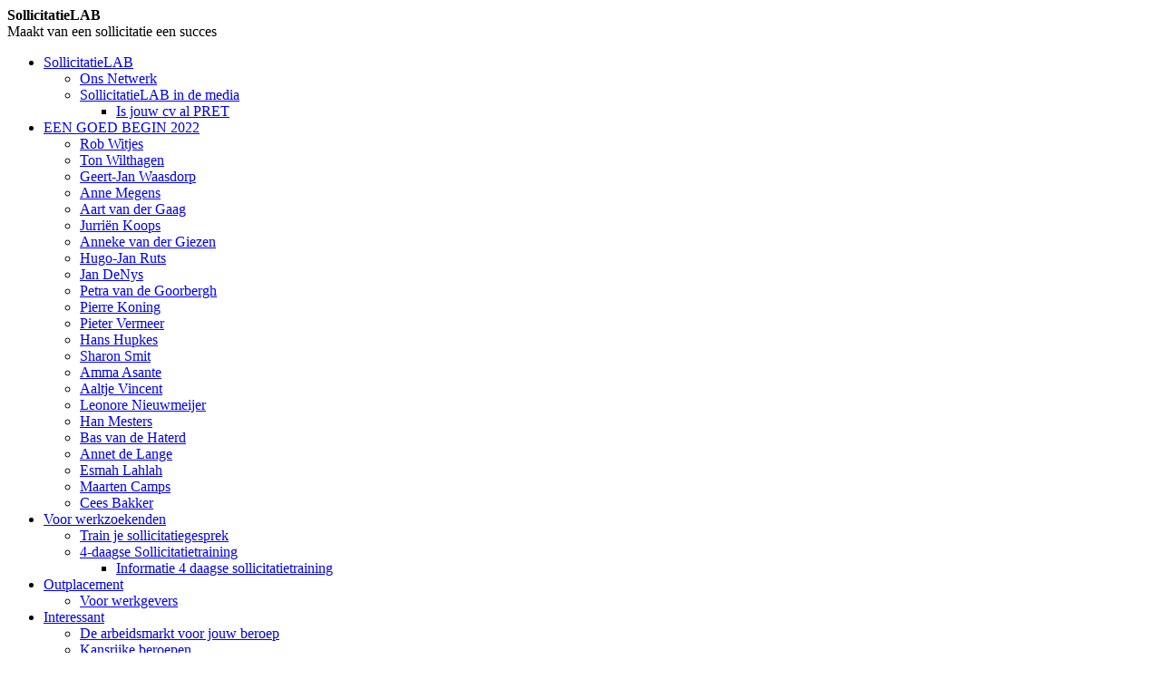

--- FILE ---
content_type: text/html; charset=utf-8
request_url: https://sollicitatielab.nl/EEN-GOED-BEGIN-2022/Cees-Bakker/
body_size: 11443
content:
<!DOCTYPE html><html lang="nl-NL"><head><meta http-equiv="Content-Type" content="text/html; charset=UTF-8"><title>SollicitatieLAB:  - Cees Bakker</title><meta name="description" content="SollicitatieLAB maakt van een sollicitatie een succes. Wij gaan net even verder en hebben door o.a. het cv van de maand een groot netwerk van bedrijven en recruiters. Onze werkwijze, tips en ervaring zijn voor veel sollicitanten de weg naar werk gebleken"><meta name="keywords" content="Solliciteren cv brief cv van de maand baan tips outplacement baan vinden hulp werk deskundig ervaren"><meta content="SollicitatieLAB:  - Cees Bakker" property="og:title"><meta content="website" property="og:type"><meta content="http://sollicitatielab.nl/EEN-GOED-BEGIN-2022/Cees-Bakker/" property="og:url"><script>
              window.beng = window.beng || {};
              window.beng.env = {
                language: "de",
                country: "DE",
                mode: "deploy",
                context: "page",
                pageId: "000000801811",
                skeletonId: "",
                scope: "2013215",
                isProtected: false,
                navigationText: "Cees Bakker",
                instance: "1",
                common_prefix: "//websitemaker.hostnet.nl",
                design_common: "//websitemaker.hostnet.nl/beng/designs/",
                design_template: "sys/cm_dh_083",
                path_design: "//websitemaker.hostnet.nl/beng/designs/data/sys/cm_dh_083/",
                path_res: "//websitemaker.hostnet.nl/res/",
                path_bengres: "//websitemaker.hostnet.nl/beng/res/",
                masterDomain: "",
                preferredDomain: "",
                preprocessHostingUri: function(uri) {
                  
                    return uri || "";
                  
                },
                hideEmptyAreas: false
              };
            </script><script xmlns="http://www.w3.org/1999/xhtml" src="//websitemaker.hostnet.nl/cm4all-beng-proxy/beng-proxy.js"></script><link xmlns="http://www.w3.org/1999/xhtml" rel="stylesheet" href="//websitemaker.hostnet.nl/.cm4all/e/static/3rdparty/font-awesome/css/font-awesome.min.css"></link><link rel="stylesheet" type="text/css" href="//websitemaker.hostnet.nl/.cm4all/res/static/libcm4all-js-widget/3.86.38/css/widget-runtime.css" />
<link rel="stylesheet" type="text/css" href="//websitemaker.hostnet.nl/.cm4all/res/static/beng-editor/5.0.152/css/deploy.css" />
<link rel="stylesheet" type="text/css" href="//websitemaker.hostnet.nl/.cm4all/res/static/libcm4all-js-widget/3.86.38/css/slideshow-common.css" />
<script src="//websitemaker.hostnet.nl/.cm4all/res/static/jquery-1.7/jquery.js"></script><script src="//websitemaker.hostnet.nl/.cm4all/res/static/prototype-1.7.3/prototype.js"></script><script src="//websitemaker.hostnet.nl/.cm4all/res/static/jslib/1.1.2/js/legacy.js"></script><script src="//websitemaker.hostnet.nl/.cm4all/res/static/libcm4all-js-widget/3.86.38/js/widget-runtime.js"></script>
<script src="//websitemaker.hostnet.nl/.cm4all/res/static/libcm4all-js-widget/3.86.38/js/slideshow-common.js"></script>
<script src="//websitemaker.hostnet.nl/.cm4all/res/static/beng-editor/5.0.152/js/deploy.js"></script>
<script type="text/javascript" src="//websitemaker.hostnet.nl/.cm4all/uro/assets/js/uro-min.js"></script><link href="//websitemaker.hostnet.nl/.cm4all/designs/static/sys/cm_dh_083/1707177605.98/css/main.css" rel="stylesheet" type="text/css"><meta name="viewport" content="width=device-width, initial-scale=1"><link href="//websitemaker.hostnet.nl/.cm4all/designs/static/sys/cm_dh_083/1707177605.98/css/responsive.css" rel="stylesheet" type="text/css"><link href="//websitemaker.hostnet.nl/.cm4all/designs/static/sys/cm_dh_083/1707177605.98/css/cm-templates-global-style.css" rel="stylesheet" type="text/css"><script type="text/javascript" src="//websitemaker.hostnet.nl/.cm4all/designs/static/sys/cm_dh_083/1707177605.98/js/effects.js"></script><script type="text/javascript" src="//websitemaker.hostnet.nl/.cm4all/designs/static/sys/cm_dh_083/1707177605.98/js/cm_template-focus-point.js"></script><link href="/.cm4all/handler.php/vars.css?v=20241126153335" type="text/css" rel="stylesheet"><style  type="text/css">.cm-logo {background-image: url("/.cm4all/iproc.php/logo%20spand.jpg/scale_0_0/logo%20spand.jpg");background-position: 1003px 0px;
background-size: 147px 110px;
background-repeat: no-repeat;
      }</style><script  type="text/javascript">window.cmLogoWidgetId = "HOSTNP_cm4all_com_widgets_Logo_2074999";
            window.cmLogoGetCommonWidget = function (){
                return new cm4all.Common.Widget({
            base    : "/EEN-GOED-BEGIN-2022/Cees-Bakker/index.php/",
            session : "",
            frame   : "",
            path    : "HOSTNP_cm4all_com_widgets_Logo_2074999"
        })
            };
            window.logoConfiguration = {
                "cm-logo-x" : "1003",
        "cm-logo-y" : "0",
        "cm-logo-v" : "2.0",
        "cm-logo-w" : "147",
        "cm-logo-h" : "110",
        "cm-logo-di" : "sys/cm_dh_083",
        "cm-logo-u" : "public-service://0/",
        "cm-logo-k" : "/logo spand.jpg",
        "cm-logo-bc" : "",
        "cm-logo-ln" : "",
        "cm-logo-ln$" : "",
        "cm-logo-hi" : false
        ,
        _logoBaseUrl : "\/.cm4all\/iproc.php\/logo%20spand.jpg\/scale_0_0\/",
        _logoPath : "logo%20spand.jpg"
        };</script><style id="cm_table_styles"></style><style id="cm_background_queries"></style><script type="application/x-cm4all-cookie-consent" data-code="&lt;script&gt;
  (function(i,s,o,g,r,a,m){i['GoogleAnalyticsObject']=r;i[r]=i[r]||function(){
  (i[r].q=i[r].q||[]).push(arguments)},i[r].l=1*new Date();a=s.createElement(o),
  m=s.getElementsByTagName(o)[0];a.async=1;a.src=g;m.parentNode.insertBefore(a,m)
  })(window,document,'script','https://www.google-analytics.com/analytics.js','ga');

  ga('create', 'UA-36440173-1', 'auto');
  ga('send', 'pageview');

&lt;/script&gt;"></script></head><body ondrop="return false;" class=" device-desktop cm-deploy cm-deploy-342 cm-deploy-4x"><div class="cm-background" data-cm-qa-bg="image"></div><div class="cm-background-video" data-cm-qa-bg="video"></div><div class="cm-background-effects" data-cm-qa-bg="effect"></div><div class="page_wrapper cm-templates-container"><div class="head_wrapper cm_can_be_empty"><div class="cm_can_be_empty cm-logo" id="logo"></div><div class="title_wrapper cm_can_be_empty cm-templates-title-container"><div class="title cm_can_be_empty cm-templates-heading__title" id="title" style=""><strong>SollicitatieLAB</strong></div><div class="subtitle cm_can_be_empty cm-templates-heading__subtitle" id="subtitle" style="">Maakt van een sollicitatie een succes</div></div></div><div class="mobile_navigation"><a href="javascript:void(0);"></a></div><div class="navigation_wrapper cm_with_forcesub" id="cm_navigation"><ul id="cm_mainnavigation"><li id="cm_navigation_pid_441134" class="cm_has_subnavigation"><a title="SollicitatieLAB" href="/SollicitatieLAB/" class="cm_anchor">SollicitatieLAB</a><ul class="cm_subnavigation" id="cm_subnavigation_pid_441134"><li id="cm_navigation_pid_617123"><a title="Ons Netwerk" href="/SollicitatieLAB/On-Netwerk/" class="cm_anchor">Ons Netwerk</a></li><li id="cm_navigation_pid_706240" class="cm_has_subnavigation"><a title="SollicitatieLAB in de media" href="/SollicitatieLAB/SollicitatieLAB-in-de-media/" class="cm_anchor">SollicitatieLAB in de media</a><ul class="cm_subnavigation" id="cm_subnavigation_pid_706240"><li id="cm_navigation_pid_723499"><a title="Is jouw cv al PRET" href="/SollicitatieLAB/SollicitatieLAB-in-de-media/Is-jouw-cv-al-PRET/" class="cm_anchor">Is jouw cv al PRET</a></li></ul></li></ul></li><li id="cm_navigation_pid_800628" class="cm_current cm_has_subnavigation"><a title="EEN GOED BEGIN 2022" href="/EEN-GOED-BEGIN-2022/" class="cm_anchor">EEN GOED BEGIN 2022</a><ul class="cm_subnavigation" id="cm_subnavigation_pid_800628"><li id="cm_navigation_pid_800629"><a title="Rob Witjes" href="/EEN-GOED-BEGIN-2022/Rob-Witjes/" class="cm_anchor">Rob Witjes</a></li><li id="cm_navigation_pid_800649"><a title="Ton Wilthagen" href="/EEN-GOED-BEGIN-2022/Ton-Wilthagen/" class="cm_anchor">Ton Wilthagen</a></li><li id="cm_navigation_pid_800679"><a title="Geert-Jan Waasdorp" href="/EEN-GOED-BEGIN-2022/Geert-Jan-Waasdorp/" class="cm_anchor">Geert-Jan Waasdorp</a></li><li id="cm_navigation_pid_800762"><a title="Anne Megens" href="/EEN-GOED-BEGIN-2022/Anne-Megens/" class="cm_anchor">Anne Megens</a></li><li id="cm_navigation_pid_800818"><a title="Aart van der Gaag" href="/EEN-GOED-BEGIN-2022/Aart-van-der-Gaag/" class="cm_anchor">Aart van der Gaag</a></li><li id="cm_navigation_pid_800845"><a title="Jurriën Koops" href="/EEN-GOED-BEGIN-2022/Jurri-n-Koops/" class="cm_anchor">Jurriën Koops</a></li><li id="cm_navigation_pid_800846"><a title="Anneke van der Giezen" href="/EEN-GOED-BEGIN-2022/AnnekevdG/" class="cm_anchor">Anneke van der Giezen</a></li><li id="cm_navigation_pid_800895"><a title="Hugo-Jan Ruts" href="/EEN-GOED-BEGIN-2022/Hugo-Jan-Ruts/" class="cm_anchor">Hugo-Jan Ruts</a></li><li id="cm_navigation_pid_800911"><a title="Jan DeNys" href="/EEN-GOED-BEGIN-2022/Jan-DeNys/" class="cm_anchor">Jan DeNys</a></li><li id="cm_navigation_pid_801006"><a title="Petra van de Goorbergh" href="/EEN-GOED-BEGIN-2022/Petra-van-de-Goorbergh/" class="cm_anchor">Petra van de Goorbergh</a></li><li id="cm_navigation_pid_801037"><a title="Pierre Koning" href="/EEN-GOED-BEGIN-2022/Pierre-Koning/" class="cm_anchor">Pierre Koning</a></li><li id="cm_navigation_pid_801057"><a title="Pieter Vermeer" href="/EEN-GOED-BEGIN-2022/Pieter-Vermeer/" class="cm_anchor">Pieter Vermeer</a></li><li id="cm_navigation_pid_801086"><a title="Hans Hupkes" href="/EEN-GOED-BEGIN-2022/Hans-Hupkes/" class="cm_anchor">Hans Hupkes</a></li><li id="cm_navigation_pid_801142"><a title="Sharon Smit" href="/EEN-GOED-BEGIN-2022/Sharon-Smit/" class="cm_anchor">Sharon Smit</a></li><li id="cm_navigation_pid_801182"><a title="Amma Asante" href="/EEN-GOED-BEGIN-2022/Amma-Asante/" class="cm_anchor">Amma Asante</a></li><li id="cm_navigation_pid_801212"><a title="Aaltje Vincent" href="/EEN-GOED-BEGIN-2022/Aaltje-Vincent/" class="cm_anchor">Aaltje Vincent</a></li><li id="cm_navigation_pid_801273"><a title="Leonore Nieuwmeijer" href="/EEN-GOED-BEGIN-2022/Leonore-Nieuwmeijer/" class="cm_anchor">Leonore Nieuwmeijer</a></li><li id="cm_navigation_pid_801304"><a title="Han Mesters" href="/EEN-GOED-BEGIN-2022/Han-Mesters/" class="cm_anchor">Han Mesters</a></li><li id="cm_navigation_pid_801331"><a title="Bas van de Haterd" href="/EEN-GOED-BEGIN-2022/Bas-van-de-Haterd/" class="cm_anchor">Bas van de Haterd</a></li><li id="cm_navigation_pid_801376"><a title="Annet de Lange" href="/EEN-GOED-BEGIN-2022/Annet-de-Lange/" class="cm_anchor">Annet de Lange</a></li><li id="cm_navigation_pid_801424"><a title="Esmah Lahlah" href="/EEN-GOED-BEGIN-2022/Esmah-Lahlah/" class="cm_anchor">Esmah Lahlah</a></li><li id="cm_navigation_pid_801442"><a title="Maarten Camps" href="/EEN-GOED-BEGIN-2022/Maarten-Camps/" class="cm_anchor">Maarten Camps</a></li><li id="cm_navigation_pid_801811" class="cm_current"><a title="Cees Bakker" href="/EEN-GOED-BEGIN-2022/Cees-Bakker/" class="cm_anchor">Cees Bakker</a></li></ul></li><li id="cm_navigation_pid_441133" class="cm_has_subnavigation"><a title="Voor werkzoekenden" href="/Voor-werkzoekenden/" class="cm_anchor">Voor werkzoekenden</a><ul class="cm_subnavigation" id="cm_subnavigation_pid_441133"><li id="cm_navigation_pid_497111"><a title="Train je sollicitatiegesprek" href="/train-sollicitatiegesprek/" class="cm_anchor">Train je sollicitatiegesprek</a></li><li id="cm_navigation_pid_500505" class="cm_has_subnavigation"><a title="4-daagse Sollicitatietraining" href="/Sollicitatie-training/" class="cm_anchor">4-daagse Sollicitatietraining</a><ul class="cm_subnavigation" id="cm_subnavigation_pid_500505"><li id="cm_navigation_pid_505119"><a title="Informatie 4 daagse sollicitatietraining" href="/Sollicitatietraining-FAQ/" class="cm_anchor">Informatie 4 daagse sollicitatietraining</a></li></ul></li></ul></li><li id="cm_navigation_pid_464022" class="cm_has_subnavigation"><a title="Outplacement" href="/voor-werkgevers-1/outplacement/" class="cm_anchor">Outplacement</a><ul class="cm_subnavigation" id="cm_subnavigation_pid_464022"><li id="cm_navigation_pid_441132"><a title="Voor werkgevers" href="/Outplacement/Voor-werkgevers/" class="cm_anchor">Voor werkgevers</a></li></ul></li><li id="cm_navigation_pid_445679" class="cm_has_subnavigation"><a title="Interessant" href="/Interessant/" class="cm_anchor">Interessant</a><ul class="cm_subnavigation" id="cm_subnavigation_pid_445679"><li id="cm_navigation_pid_756721"><a title="De arbeidsmarkt voor jouw beroep" href="/Interessant/De-arbeidsmarkt-voor-jouw-beroep/" class="cm_anchor">De arbeidsmarkt voor jouw beroep</a></li><li id="cm_navigation_pid_772203"><a title="Kansrijke beroepen" href="/Interessant/Kansrijke-beroepen/" class="cm_anchor">Kansrijke beroepen</a></li><li id="cm_navigation_pid_770231" class="cm_has_subnavigation"><a title="Een carrièreswitch?" href="/Carriereswitch/" class="cm_anchor">Een carrièreswitch?</a><ul class="cm_subnavigation" id="cm_subnavigation_pid_770231"><li id="cm_navigation_pid_770836"><a title="Overstapberoepen" href="/Interessant/Een-carriereswitch/Overstapberoepen/" class="cm_anchor">Overstapberoepen</a></li></ul></li><li id="cm_navigation_pid_446700" class="cm_has_subnavigation"><a title="Tips" href="/Interessant/Tips/" class="cm_anchor">Tips</a><ul class="cm_subnavigation" id="cm_subnavigation_pid_446700"><li id="cm_navigation_pid_747171"><a title="Tips voor solliciteren in de Corona-crisis" href="/Interessant/Tips/Tips-voor-solliciteren-in-de-Corona-crisis/" class="cm_anchor">Tips voor solliciteren in de Corona-crisis</a></li><li id="cm_navigation_pid_446701"><a title="STAR" href="/tips/star-r-in-solliciteren/" class="cm_anchor">STAR</a></li><li id="cm_navigation_pid_587607"><a title="Hoe ga je om met zenuwen" href="/Zenuwen/" class="cm_anchor">Hoe ga je om met zenuwen</a></li><li id="cm_navigation_pid_447386"><a title="Wat wel en niet in je cv" href="/tips/wat-moet-er-wel-in-je-cv/" class="cm_anchor">Wat wel en niet in je cv</a></li><li id="cm_navigation_pid_451060"><a title="Checklist spelling" href="/tips/spelling-checklist/" class="cm_anchor">Checklist spelling</a></li><li id="cm_navigation_pid_447403"><a title="Gat in je cv" href="/Interessant/Tips/Gat-in-je-cv/" class="cm_anchor">Gat in je cv</a></li></ul></li></ul></li><li id="cm_navigation_pid_441130" class="cm_has_subnavigation"><a title="Contact" href="/Contact/" class="cm_anchor">Contact</a><ul class="cm_subnavigation" id="cm_subnavigation_pid_441130"><li id="cm_navigation_pid_442738"><a title="Routebeschrijving" href="/Contact/Routebeschrijving/" class="cm_anchor">Routebeschrijving</a></li><li id="cm_navigation_pid_444665"><a title="Over ons" href="/over-ons/" class="cm_anchor">Over ons</a></li><li id="cm_navigation_pid_474140"><a title="Gratis Vragenuurtje" href="/Gratis-vragenuurtje/" class="cm_anchor">Gratis Vragenuurtje</a></li><li id="cm_navigation_pid_661130" class="cm_has_subnavigation"><a title="SollicitatieLAB en je privacy" href="/Contact/SollicitatieLAB-en-je-privacy/" class="cm_anchor">SollicitatieLAB en je privacy</a><ul class="cm_subnavigation" id="cm_subnavigation_pid_661130"><li id="cm_navigation_pid_661131"><a title="Privacy reglement" href="/Contact/SollicitatieLAB-en-je-privacy/Privacy-reglement/" class="cm_anchor">Privacy reglement</a></li></ul></li><li id="cm_navigation_pid_747173"><a title="Aanmelden voor het SollicitatieLAB-Opiniepanel" href="/Contact/Aanmelden-voor-het-SollicitatieLAB-Opiniepanel/" class="cm_anchor">Aanmelden voor het SollicitatieLAB-Opiniepanel</a></li><li id="cm_navigation_pid_447672"><a title="Sitemap" href="/Contact/Sitemap/" class="cm_anchor">Sitemap</a></li></ul></li></ul></div><div class="cm-template-keyvisual__media cm_can_be_empty cm-kv-0" id="keyvisual"></div><div class="cm-template-content content_wrapper"><div class="cm-template-content__main design-content design_content cm-templates-text" id="content_main" data-cm-hintable="yes"><div class="clearFloating" style="clear:both;height: 0px; width: auto;"></div><div id="widgetcontainer_HOSTNP_cm4all_com_widgets_UroPhoto_5206017" class="cm_widget cm4all_com_widgets_UroPhoto cm_widget_float_left" style="width:38.2%; max-width:960px; "><div class="cm_widget_anchor"><a name="HOSTNP_cm4all_com_widgets_UroPhoto_5206017" id="widgetanchor_HOSTNP_cm4all_com_widgets_UroPhoto_5206017"><!--cm4all.com.widgets.UroPhoto--></a></div><div xmlns="http://www.w3.org/1999/xhtml" data-uro-type="image" style="width:100%;height:100%;" id="uroPhotoOuterHOSTNP_cm4all_com_widgets_UroPhoto_5206017"><picture><source srcset="/.cm4all/uproc.php/0/22%20GOED%20BEGIN/.Dia66.JPG/picture-1600?_=17eabc451c8 1x, /.cm4all/uproc.php/0/22%20GOED%20BEGIN/.Dia66.JPG/picture-2600?_=17eabc451c8 2x" media="(min-width:800px)"><source srcset="/.cm4all/uproc.php/0/22%20GOED%20BEGIN/.Dia66.JPG/picture-1200?_=17eabc451c8 1x, /.cm4all/uproc.php/0/22%20GOED%20BEGIN/.Dia66.JPG/picture-1600?_=17eabc451c8 2x" media="(min-width:600px)"><source srcset="/.cm4all/uproc.php/0/22%20GOED%20BEGIN/.Dia66.JPG/picture-800?_=17eabc451c8 1x, /.cm4all/uproc.php/0/22%20GOED%20BEGIN/.Dia66.JPG/picture-1200?_=17eabc451c8 2x" media="(min-width:400px)"><source srcset="/.cm4all/uproc.php/0/22%20GOED%20BEGIN/.Dia66.JPG/picture-400?_=17eabc451c8 1x, /.cm4all/uproc.php/0/22%20GOED%20BEGIN/.Dia66.JPG/picture-800?_=17eabc451c8 2x" media="(min-width:200px)"><source srcset="/.cm4all/uproc.php/0/22%20GOED%20BEGIN/.Dia66.JPG/picture-200?_=17eabc451c8 1x, /.cm4all/uproc.php/0/22%20GOED%20BEGIN/.Dia66.JPG/picture-400?_=17eabc451c8 2x" media="(min-width:100px)"><img src="/.cm4all/uproc.php/0/22%20GOED%20BEGIN/.Dia66.JPG/picture-200?_=17eabc451c8" data-uro-original="/.cm4all/uproc.php/0/22%20GOED%20BEGIN/Dia66.JPG?_=17eabc451c8" onerror="uroGlobal().util.error(this, '', 'uro-widget')" data-uro-width="960" data-uro-height="720" alt="" style="width:100%;" title="" loading="lazy"></picture><span></span></div></div><h1>Extra</h1><h1>Cees Bakker (SollicitatieLAB)</h1><p><br></p><p><strong><span style="color: #1f497d;">We hebben weer met veel plezier de serie EEN GOED BEGIN gemaakt. We danken dan ook alle ondervraagden voor hun deskundige en inspirerende antwoorden. Ook dank voor alle lovende reacties die we kregen van de lezers,</span></strong></p><p><strong><span style="color: #1f497d;">Regelmatig kreeg Cees ook de vraag, wat zijn verwachtingen zijn voor de arbeidsmarkt van 2022. Daarom als afsluiting de antwoorden van Cees </span></strong></p><p><strong><span style="color: #1f497d;"> </span></strong></p><p><strong><span style="color: #1f497d;">1. </span></strong></p><p><strong><span style="color: #1f497d;">Hoeveel werklozen zijn er op 31-12-2022? (Nu zijn er circa 359.000 officiële werklozen). Het betreft hier het aantal werklozen volgens de nieuwe telling die het CBS van 2022 gaat hanteren.</span></strong><strong><span style="color: #1f497d;"> </span></strong></p><p><span style="color: #1f497d;">Laat ik vooropstellen dat het voorspellen van de arbeidsmarkt altijd lastig is, er spelen zo veel factoren. Ook vind ik de huidige aangepaste definitie geen recht doen aan het aantal mensen dat zich werkloos voelt. Het is toch raar dat het bijstellen van de definitie zomaar ruim 100.000 werklozen extra oplevert. Ik denk echt dat we feitelijk bijna 1 miljoen mensen hebben in Nederland die graag willen werken, maar op een bepaalde manier langs de kant staan en maar gedeeltelijk in de statistieken voorkomen. Ik denk dat we in 2022 wel gaan merken dat ook de officiële werkloosheid door het wegvallen van de Coronasteun gaat oplopen. Ik denk dat we uitkomen op 402.0000 officiële werklozen. Als we maar niet vergeten dat het echte aantal hoger ligt.</span><strong><span style="color: #1f497d;"> </span></strong></p><p><strong><span style="color: #1f497d;">2. </span></strong></p><p><strong><span style="color: #1f497d;">Welke (nieuwe) beroepen gaan doorbreken in 2022? </span></strong></p><p><span style="color: #1f497d;">Thuiswerk begeleider, Werkplek aan huis monteur en allerlei beroepen die met onze veiligheid te maken hebben. Corona heeft in ieder geval bereikt dat thuiswerken heel gewoon is, maar we zullen ook merken dat het niet altijd vanzelf gaat. Thuis zullen we ook goede apparatuur en ICT willen en een ergonomische werkplek en dan heb ik het nog niet over allerlei toestanden in het gezin. Onze veiligheid wordt natuurlijk ook steeds meer een ding, dus ik verwacht veel testers op allerlei gebied.</span><strong><span style="color: #1f497d;"> </span></strong></p><p><strong><span style="color: #1f497d;">3. </span></strong></p><p><strong><span style="color: #1f497d;">Gaat de arbeidsmarkt en/of solliciteren in 2022 door de Coronacrisis verder veranderen?                   </span></strong></p><p><span style="color: #1f497d;">Ja dat denk ik wel, door het vanzelfsprekende online-thuiswerken is afstand geen probleem meer. Vroeger kwamen mijn cliënten vooral uit de Randstad, tegenwoordig is heel Nederland mijn werkgebied en zelfs daarbuiten. Ik heb het afgelopen jaar iemand uit Italië begeleid die graag weer bij een Nederlands bedrijf wil werken.</span><span style="color: #1f497d;"> </span></p><p><span style="color: #1f497d;">Ook solliciteren is aan het veranderen. In sectoren waar krapte is, zie je traditionele bedrijven de gekste dingen doen om personeel te krijgen, maar eigenlijk zonder echt succes. Gelukkig zijn er ook bedrijven die om-denken en nu uitgaan van de sterkten van een kandidaat en daar een functie omheen bouwen. Dat is mensen in hun kracht zetten. Overigens denk ik dat de krapte wel meevalt, als we durven mensen die nu langs de kant staan toch in te zetten.</span><span style="color: #1f497d;"> </span></p><p><span style="color: #1f497d;">Verder gaan organisaties, gelukkig, veel meer werven op competenties. Dit betekent overigens wel iets voor de inrichting van je cv.</span><strong><span style="color: #1f497d;"> </span></strong></p><p><strong><span style="color: #1f497d;">4. </span></strong></p><p><strong><span style="color: #1f497d;">Welk (studie)advies zou je jongeren op dit moment geven? (Of m.a.w. welke studies zijn van belang voor de arbeidsmarkt van de toekomst medio 2030)</span></strong><strong><span style="color: #1f497d;"> </span></strong></p><p><span style="color: #1f497d;">Zorg in de eerste plaats dat je een studie gaat doen die je leuk vindt. Maar kijk ook met een schuin oog naar wat er in de toekomst nodig is. Dus zorg dat je goed op de hoogte bent van de nieuwste ontwikkelingen op het gebied van je studie. Zorg ook dat je  ICT-proof bent. Verder is het denk ik belangrijk dat je leert om snel in te kunnen spelen op veranderende situaties en breed te kijken. Alles hangt tenslotte met elkaar samen en kan van de ene op de andere dag anders zijn dat hebben we wel geleerd.</span><span style="color: #1f497d;"> </span></p><p><strong><span style="color: #1f497d;">5. </span></strong></p><p><strong><span style="color: #1f497d;">Wie is de arbeidsmarkt persoon van 2021? Welke persoon of organisatie heeft in 2021 met zijn of haar ideeën een belangrijke bijdrage geleverd aan het beter functioneren van de arbeidsmarkt.</span></strong><strong><span style="color: #1f497d;"> </span></strong></p><p><span style="color: #1f497d;">Ik was zelf nogal onder de indruk van de actie van Esmah Lahlah, die als wethouder een paar weken ging leven als uitkeringsgerechtigde. Zelf ging ervaren wat het is om in de Bijstand te zitten. Haar ervaringen deelde en aangaf dat het gevoelde ‘wantrouwen als uitgangspunt’ verschrikkelijk is om te ervaren. Eigenlijk zouden alle beleidsmakers en mensen werkzaam in het sociale domein dat moeten doen. Dus ja ik kies voor Esmah, al vind ik Tof Thissen als geestelijk vader van het huis van werk een goede tweede. Blij dat die gedachte nu vorm wordt gegeven in de Regionale Mobiliteit-teams.</span><span style="color: #1f497d;"> </span></p><p><strong><span style="color: #1f497d;">6. </span></strong></p><div class="clearFloating" style="clear:both;height: 0px; width: auto;"></div><div id="widgetcontainer_HOSTNP_cm4all_com_widgets_UroPhoto_5206024" class="cm_widget cm4all_com_widgets_UroPhoto cm_widget_float_right" style="width:38.2%; max-width:960px; "><div class="cm_widget_anchor"><a name="HOSTNP_cm4all_com_widgets_UroPhoto_5206024" id="widgetanchor_HOSTNP_cm4all_com_widgets_UroPhoto_5206024"><!--cm4all.com.widgets.UroPhoto--></a></div><div xmlns="http://www.w3.org/1999/xhtml" data-uro-type="image" style="width:100%;height:100%;" id="uroPhotoOuterHOSTNP_cm4all_com_widgets_UroPhoto_5206024"><picture><source srcset="/.cm4all/uproc.php/0/22%20GOED%20BEGIN/.Dia67.JPG/picture-1600?_=17eabc4a7b8 1x, /.cm4all/uproc.php/0/22%20GOED%20BEGIN/.Dia67.JPG/picture-2600?_=17eabc4a7b8 2x" media="(min-width:800px)"><source srcset="/.cm4all/uproc.php/0/22%20GOED%20BEGIN/.Dia67.JPG/picture-1200?_=17eabc4a7b8 1x, /.cm4all/uproc.php/0/22%20GOED%20BEGIN/.Dia67.JPG/picture-1600?_=17eabc4a7b8 2x" media="(min-width:600px)"><source srcset="/.cm4all/uproc.php/0/22%20GOED%20BEGIN/.Dia67.JPG/picture-800?_=17eabc4a7b8 1x, /.cm4all/uproc.php/0/22%20GOED%20BEGIN/.Dia67.JPG/picture-1200?_=17eabc4a7b8 2x" media="(min-width:400px)"><source srcset="/.cm4all/uproc.php/0/22%20GOED%20BEGIN/.Dia67.JPG/picture-400?_=17eabc4a7b8 1x, /.cm4all/uproc.php/0/22%20GOED%20BEGIN/.Dia67.JPG/picture-800?_=17eabc4a7b8 2x" media="(min-width:200px)"><source srcset="/.cm4all/uproc.php/0/22%20GOED%20BEGIN/.Dia67.JPG/picture-200?_=17eabc4a7b8 1x, /.cm4all/uproc.php/0/22%20GOED%20BEGIN/.Dia67.JPG/picture-400?_=17eabc4a7b8 2x" media="(min-width:100px)"><img src="/.cm4all/uproc.php/0/22%20GOED%20BEGIN/.Dia67.JPG/picture-200?_=17eabc4a7b8" data-uro-original="/.cm4all/uproc.php/0/22%20GOED%20BEGIN/Dia67.JPG?_=17eabc4a7b8" onerror="uroGlobal().util.error(this, '', 'uro-widget')" data-uro-width="960" data-uro-height="720" alt="" style="width:100%;" title="" loading="lazy"></picture><span></span></div></div><p><strong><span style="color: #1f497d;">Terugkijkend op het ministerschap van Wouter Koolmees. Hoe heeft hij het gedaan?</span></strong><strong><span style="color: #1f497d;"> </span></strong></p><p><span style="color: #1f497d;">Laat ik voorop stellen dat het echt jammer is dat Koolmees zijn klus niet afmaakt. Ik vond hem altijd plezierig, lekker nuchter en realistisch. Ook denk ik dat we zijn denkkracht en onderhandelingsvaardigheid gaan missen. Over de tot nu toe bereikte  resultaten heb ik wat gemende gevoelens. Volgens mij heeft hij een goed fundament neergelegd met de commissie Borstlap, maar rapporten en adviezen zijn geduldig, het gaat echt om de uitwerking. Ook zou ik graag zien dat we veel verder gaan met het scholen en terugbrengen naar de arbeidsmarkt van mensen die langs de kant van de arbeidsmarkt staan. Wat dat betreft heeft ook Koolmees zitten slapen en te weinig gedaan.</span><strong><span style="color: #1f497d;"> </span></strong></p><p><strong><span style="color: #1f497d;">7. </span></strong></p><p><strong><span style="color: #1f497d;">Wie zou ook een goede opvolger zijn van Wouter Koolmees? </span></strong></p><p><span style="color: #1f497d;">Karien van Gennip ken ik niet echt, maar ik denk dat Carola Schouten wel heel erg op de goede plek zit. Ook denk/hoop ik dat Karien van Gennip met haar achtergrond uit het bedrijfsleven voor de nodige slagkracht kan zorgen en oplossingen kan vormgeven die ook voor het bedrijfsleven werken. Zelf had ik iemand als Jacco Vonhof daar wel willen zien en ook Dennis Wiersma had er niet misstaan.</span><span style="color: #1f497d;"> </span></p><p><strong><span style="color: #1f497d;">8. </span></strong></p><p><strong><span style="color: #1f497d;">Als ik Karien van Gennip (de nieuwe minister van Sociale Zaken en Werkgelegenheid) was, zou ik......... </span></strong></p><p><span style="color: #1f497d;">….Snel wakker worden, want we hebben op de arbeidsmarkt ook wel zitten slapen, gezien de huidige mismatch op de arbeidsmarkt. Als ik Karien van Gennip was zou ik vol inzetten op scholing. Waarom verplichten we mensen met een uitkering niet tot een opleiding op maat zodat ze weer kunnen aansluiten bij de arbeidsmarkt. Het zou denk ik goed zijn dat iedereen die werkloos wordt kan kiezen uit opleidingen op het gebied van ICT, Zorg, Techniek, Onderwijs of duurzaamheid. Iedereen met een uitkering bijvoorbeeld 3 dagen bezig is met scholing of het leren van een vak. Ik denk dat het mes dan aan 2 kanten snijdt. De mismatch wordt kleiner, mensen krijgen weer een gevoel van eigenwaarde. Hier lijkt mij een mooie taak te liggen voor het UWV of nog beter de Regionale Mobiliteitscentra.</span><strong><span style="color: #1f497d;"> </span></strong></p><p><strong><span style="color: #1f497d;">9. </span></strong></p><p><strong><span style="color: #1f497d;">Mijn wens voor 2022.........</span></strong> </p><p><span style="color: #1f497d;">Allereerst voor iedereen een goede gezondheid en veel geluk. Voor de arbeidsmarkt hoop ik dat we echt beginnen met een transitie, waarin doorlopend leren en een faire beloning heel gewoon zijn. Er een arbeidsmarkt ontstaat die in balans is en iedereen naar vermogen aan kan meedoen. </span></p><p><br></p><p><span style="color: #1f497d; font-weight: bold;"><a href="/EEN-GOED-BEGIN-2022/Maarten-Camps/" class="cm_anchor">&lt;- Dag 22: Maarten Camps</a></span></p><p style="text-align: center;"><span style="color: #1f497d; font-weight: bold;"><a href="/EEN-GOED-BEGIN-2022/" class="cm_anchor">Naar de startpagina van EEN GOED BEGIN 2022 -&gt;</a></span></p><p style="text-align: right;"><span style="color: #1f497d; font-weight: bold;"><a href="/EEN-GOED-BEGIN-2022/Rob-Witjes/" class="cm_anchor">Dag1: Rob Witjes -&gt;</a></span></p><div id="cm_bottom_clearer" style="clear: both;" contenteditable="false"></div></div><div class="sidebar_wrapper cm_can_be_empty cm-templates-sidebar-container"><div class="sidebar cm_can_be_empty" id="widgetbar_site_1" data-cm-hintable="yes"><h1 style="color: #b05a3a; background-color: #dfd7d3;">Meer informatie? <br>Een vraag?<br>Een opmerking?<br>Of een afspraak maken?</h1><div id="widgetcontainer_HOSTNP_cm4all_com_widgets_Formular_2079772" class="
				    cm_widget_block
					cm_widget cm4all_com_widgets_Formular cm_widget_block_center" style="width:100%; max-width:100%; "><div class="cm_widget_anchor"><a name="HOSTNP_cm4all_com_widgets_Formular_2079772" id="widgetanchor_HOSTNP_cm4all_com_widgets_Formular_2079772"><!--cm4all.com.widgets.Formular--></a></div><div style="width: 100%; max-width:100%; display: none;" class="formWidget"><div style="padding-bottom:5px;text-align:left;" id="form_1460886928542_225133_introtext"> Schroom niet om contact met ons op te nemen. We proberen altijd binnen een dag te antwoorden!      We kijken uit naar een eventuele samenwerking,  Cees en Ton</div><p> </p><div style="text-align:left;" id="form_1460886928542_225133_answertext"></div><div style="text-align:left;" id="form_1460886928542_225133"><form id="form_1460886928542_225133_form"><ul class="w_body_table" style="list-style-type:none;"><li><div id="form_1460886928542_225133_error" style="display:none;" class="cw_error_msg">Vul alle verplichte velden in.</div></li><li class="w_td_label" style="background:none;"><input type="hidden" name="label_firstname" value="Naam" /><input type="hidden" name="type_firstname" value="text" /><div class="formWidgetLabel"><label for="form_1460886928542_225133_value_firstname" id="form_1460886928542_225133_form_textspan_firstname" style="word-wrap: break-word;">Naam *</label></div><div class="formWidgetInput"><input id="form_1460886928542_225133_value_firstname" class="cw_input cm_box_sizing" style="width:100%" type="text" name="value_firstname" placeholder="" cm_type="text" cm_required="true" required="required" /></div></li><li class="w_td_label" style="background:none;"><input type="hidden" name="label_lastname" value="Telefoonnummer" /><input type="hidden" name="type_lastname" value="text" /><div class="formWidgetLabel"><label for="form_1460886928542_225133_value_lastname" id="form_1460886928542_225133_form_textspan_lastname" style="word-wrap: break-word;">Telefoonnummer</label></div><div class="formWidgetInput"><input id="form_1460886928542_225133_value_lastname" class="cw_input cm_box_sizing" style="width:100%" type="text" name="value_lastname" placeholder="" cm_type="text" cm_required="false" /></div></li><li class="w_td_label" style="background:none;"><input type="hidden" name="label_email" value="E-mailadres" /><input type="hidden" name="type_email" value="text" /><div class="formWidgetLabel"><label for="form_1460886928542_225133_value_email" id="form_1460886928542_225133_form_textspan_email" style="word-wrap: break-word;">E-mailadres *</label></div><div class="formWidgetInput"><input id="form_1460886928542_225133_value_email" class="cw_input cm_box_sizing" style="width:100%" type="text" name="value_email" placeholder="" cm_type="text" cm_required="true" required="required" /></div></li><li class="w_td_label" style="background:none;"><input type="hidden" name="label_message" value="Bericht" /><input type="hidden" name="type_message" value="textarea" /><div class="formWidgetLabel"><label for="form_1460886928542_225133_value_message" id="form_1460886928542_225133_form_textspan_message" style="word-wrap: break-word;">Bericht</label></div><div class="formWidgetInput"><div style="padding: 0 1px 2px 0;"><textarea id="form_1460886928542_225133_value_message" class="cw_input cm_box_sizing" style="height: 7em; width: 100%; max-height: 14em;" name="value_message" cm_type="textarea" cm_required="false" placeholder="Mijn bericht"></textarea><div style="text-align: right; line-height: 1em; padding-right: 5px;"><span id="form_1460886928542_225133_charcounter_message" style="font-size: smaller; font-style: italic;"></span></div></div></div></li><li class="w_td_label"><div class="formWidgetInput" style="width: 100%; text-align: center;"><div>* verplichte velden</div><div><input type="submit" style="margin: 10px 0 15px;" onclick="return (function() {             var form=document              .getElementById('form_1460886928542_225133_form');             if (form.checkValidity()) {              window.formular_widget_helper.submitForm('form_1460886928542_225133');              return false;             } else {                                                     window.formular_widget_helper.submitForm('form_1460886928542_225133', false);                                                 }             form.classList.add('submitted');             return true;            })();" value="Verzenden" /></div></div></li></ul></form></div></div><script type="text/javascript">/* <![CDATA[ */ 
		(new function() {

			var formular_onload_callback = function() {

			
				if (!window.formular_widget_helper) {
					window.formular_widget_helper = new FormularWidgetHelperPublic();
					window.formular_widget_helper.device = "";
					window.formular_widget_helper.textAreaMaxLength = parseInt( 2048 );
					window.formular_widget_helper.useJqueryPicker = true;
					window.formular_widget_helper.setLocale ("nl_NL");
					window.formular_widget_helper.xlateString
						["Please fill out all required fields."]
							= "Vul alle verplichte velden in.";
					window.formular_widget_helper.xlateString
						["Please enter a valid email address."]
							= "Voer een geldig e-mailadres in.";
					window.formular_widget_helper.xlateString
						['Enter a valid time between ${minTime%T:%H:%M} and ${maxTime%T:%H:%M}.']
							= "Voer een geldige tijd in tussen ${minTime%T:%H:%M} en ${maxTime%T:%H:%M}.";
                    window.formular_widget_helper.xlateString
                      ["Select a present or future date."]
                        = "Selecteer de huidige of een toekomstige datum.";
					window.formular_widget_helper.xlateString["Please inform me about news regarding your business."] = "Houd me op de hoogte van nieuws over uw bedrijf.";
					window.formular_widget_helper.xlateString["Submit"] = "Verzenden";
					window.formular_widget_helper.xlateString["Yes"] = "Ja";
					window.formular_widget_helper.xlateString["No"] = "Nee";
					window.formular_widget_helper.xlateString["OK"] = "OK";
					window.formular_widget_helper.xlateString["- please choose -"] = "- maak uw keuze -";
				}

				var locale = "nl_NL";

				window.formular_widget_show_form_1460886928542_225133 =
				new Common.Widget({
							path: 'HOSTNP_cm4all_com_widgets_Formular_2079772',
							base: '/EEN-GOED-BEGIN-2022/Cees-Bakker/index.php/',
							session: '',
							frame: ''
						});
				
				var fid = "form_1460886928542_225133";
                jQuery('#' + fid+ '_form').on('submit', function (ev) {
                  ev.preventDefault();
                });
				window.formular_widget_helper.initValidators(fid);
				window.formular_widget_helper.initDatepickers(fid);
				
		Common.loadCss(Common.Css.jquery.ui_theme, "top");
	

	Common.loadCss(Common.Css.jquery.ui_datepicker, "top");
	Common.loadCss("/.cm4all/widgetres.php/cm4all.com.widgets.Formular//css/commonwidgets.css");

	
	$( "form_1460886928542_225133").newsletter = "f";

	

	(function() {
		var ref="message";
		var textarea = jQuery("#" + fid + "_value_" + ref);
		var func = function(event) {
			window.formular_widget_helper.updateCharCounter(fid, ref, event.type != "keyup");
		}
		textarea.bind({
			keyup: func,
			paste: func,
			cut: func,
			drop: func
		});
	})();


			};

			Common.requireLibrary(
				[
				
					"/.cm4all/widgetres.php/cm4all.com.widgets.Formular//js/input_helper.js",
					"/.cm4all/widgetres.php/cm4all.com.widgets.Formular//js/formular_public.js",
					"/.cm4all/widgetres.php/cm4all.com.widgets.Formular//js/widgets_utils.js"
				
				].concat (Common.Lib.jquery.ui_datepicker),
				jQuery.curry(formular_onload_callback)
			);

		}());

	/* ]]> */</script></div><h1><br></h1></div><div class="sidebar cm_can_be_empty" id="widgetbar_page_1" data-cm-hintable="yes"><p> </p></div><div class="sidebar cm_can_be_empty" id="widgetbar_site_2" data-cm-hintable="yes"><p><br></p><p> </p><p><br></p><p><br></p><p><br></p><p><br></p><p><br></p><p><br></p><p><br></p></div><div class="sidebar cm_can_be_empty" id="widgetbar_page_2" data-cm-hintable="yes"><p> </p></div></div></div><div class="footer_wrapper cm_can_be_empty cm-templates-footer"><div class="cm_can_be_empty" id="footer" data-cm-hintable="yes"><a href="/SollicitatieLAB/" class="cm_anchor">Home</a>  |  <a href="/over-ons/" class="cm_anchor">Meer over SollicitatieLAB </a> |  <a href="/Voor-werkzoekenden/" class="cm_anchor">Voor werkzoekenden</a> | <a href="/Outplacement/Voor-werkgevers/" class="cm_anchor">Voor werkgevers</a>  | <a href="/Contact/Sitemap/" class="cm_anchor">Sitemap</a> | <a href="/Contact/" class="cm_anchor">Contact</a></div></div></div><script type="text/javascript" src="//websitemaker.hostnet.nl/.cm4all/designs/static/sys/cm_dh_083/1707177605.98/js/cm-templates-global-script.js"></script><div class="cm_widget_anchor"><a name="HOSTNP_cm4all_com_widgets_CookiePolicy_2075001" id="widgetanchor_HOSTNP_cm4all_com_widgets_CookiePolicy_2075001"><!--cm4all.com.widgets.CookiePolicy--></a></div><script data-tracking="true" data-cookie-settings-enabled="false" src="/.cm4all/widgetres.php/cm4all.com.widgets.CookiePolicy/show.js?v=3.0.31" defer="defer" id="cookieSettingsScript"></script><noscript ><div style="position:absolute;bottom:0;" id="statdiv"><img alt="" height="1" width="1" src="//websitemaker.hostnet.nl/.cm4all/_pixel.img?site=1361160-tqedEgVK&amp;page=pid_801811&amp;path=%2FEEN-GOED-BEGIN-2022%2FCees-Bakker%2Findex.php%2F&amp;nt=Cees+Bakker"/></div></noscript><script  type="text/javascript">//<![CDATA[
            document.body.insertAdjacentHTML('beforeend', '<div style="position:absolute;bottom:0;" id="statdiv"><img alt="" height="1" width="1" src="//websitemaker.hostnet.nl/.cm4all/_pixel.img?site=1361160-tqedEgVK&amp;page=pid_801811&amp;path=%2FEEN-GOED-BEGIN-2022%2FCees-Bakker%2Findex.php%2F&amp;nt=Cees+Bakker&amp;domain='+escape(document.location.hostname)+'&amp;ref='+escape(document.referrer)+'"/></div>');
        //]]></script><div  style="display: none;" id="keyvisualWidgetVideosContainer"></div><style  type="text/css">.cm-kv-0 {
background-color: ;
background-image: url("/.cm4all/iproc.php/Logo%20website.jpg/scale_0_0/Logo%20website.jpg");
background-position: 0px -287px;
background-size: 1150px 863px;
background-repeat: no-repeat;
}
</style><style  type="text/css">
			#keyvisual {
				overflow: hidden;
			}
			.kv-video-wrapper {
				width: 100%;
				height: 100%;
				position: relative;
			}
			</style><script  type="text/javascript">
				jQuery(document).ready(function() {
					function moveTempVideos(slideshow, isEditorMode) {
						var videosContainer = document.getElementById('keyvisualWidgetVideosContainer');
						if (videosContainer) {
							while (videosContainer.firstChild) {
								var div = videosContainer.firstChild;
								var divPosition = div.className.substring('cm-kv-0-tempvideo-'.length);
								if (isEditorMode && parseInt(divPosition) > 1) {
									break;
								}
								videosContainer.removeChild(div);
								if (div.nodeType == Node.ELEMENT_NODE) {
									var pos = '';
									if (slideshow) {
										pos = '-' + divPosition;
									}
									var kv = document.querySelector('.cm-kv-0' + pos);
									if (kv) {
										if (!slideshow) {
											var wrapperDiv = document.createElement("div"); 
											wrapperDiv.setAttribute("class", "kv-video-wrapper");
											kv.insertBefore(wrapperDiv, kv.firstChild);
											kv = wrapperDiv;
										}
										while (div.firstChild) {
											kv.appendChild(div.firstChild);
										}
										if (!slideshow) {
											break;
										}
									}
								}
							}
						}
					}

					function kvClickAction(mode, href) {
						if (mode == 'internal') {
							if (!window.top.syntony || !/_home$/.test(window.top.syntony.bifmState)) {
								window.location.href = href;
							}
						} else if (mode == 'external') {
							var a = document.createElement('a');
							a.href = href;
							a.target = '_blank';
							a.rel = 'noreferrer noopener';
							a.click();
						}
					}

					var keyvisualElement = jQuery("[cm_type=keyvisual]");
					if(keyvisualElement.length == 0){
						keyvisualElement = jQuery("#keyvisual");
					}
					if(keyvisualElement.length == 0){
						keyvisualElement = jQuery("[class~=cm-kv-0]");
					}
				
					moveTempVideos(false, false);
					var video = document.querySelector('#keyvisual video');
					if (video) {
						video.play();
					}
				
			});
		</script></body></html>
